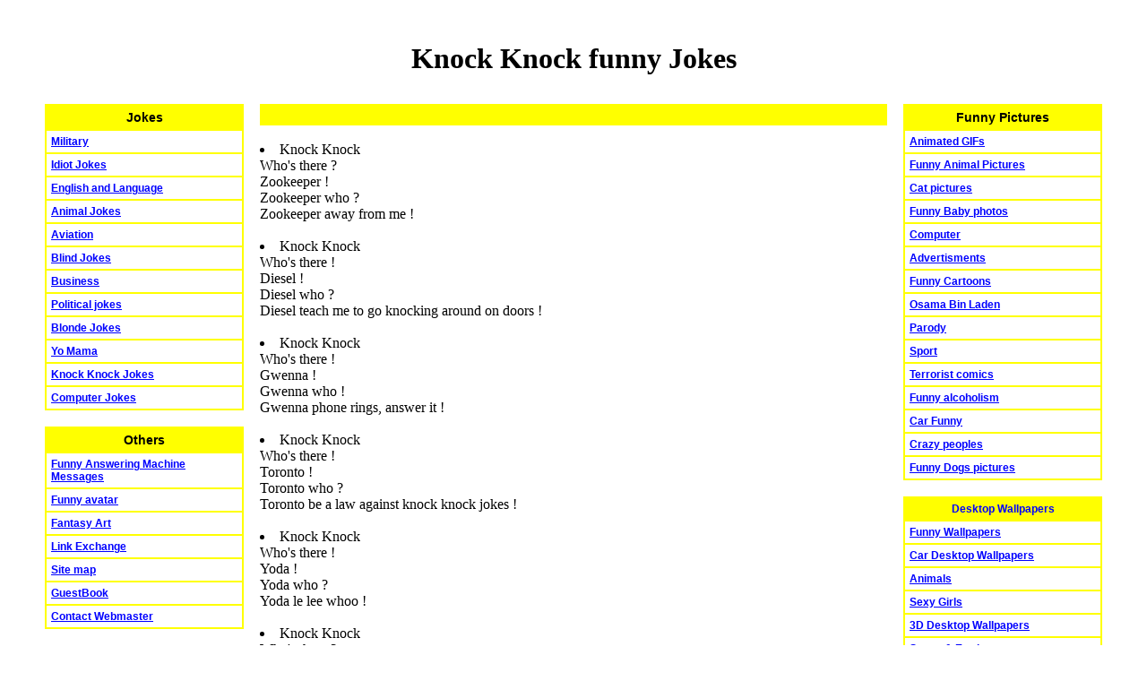

--- FILE ---
content_type: text/html; charset=UTF-8
request_url: https://3gold.com/jokes/Knock-Knock-1.htm
body_size: 5989
content:
<HTML><head>
<TITLE>Knock Knock funny Jokes</TITLE>
<style>
A {COLOR:0000FF;FONT-FAMILY:Arial,Helvetica;FONT-SIZE:12px;FONT-WEIGHT:bold;};
A:hover {background-color:FFFFBB;COLOR:FF0000;};
A.menu {COLOR:0000FF;FONT-FAMILY:Arial,Helvetica;FONT-SIZE:12px;FONT-WEIGHT:bold;TEXT-DECORATION:none;};
A.menu:hover {background-color:FFFFBB;COLOR:FF0000;};
A.d {COLOR:000000;style=TEXT-DECORATION:none;};
.d {COLOR:000000;FONT-FAMILY:Arial,Helvetica;FONT-SIZE:12px;};
.c {FONT-FAMILY:Arial;FONT-SIZE:12px;color:C0C0C0};
P {text-indent:20pt;}
</style>
<body bgcolor=white>
<center>



<br>
<h1 align=center>Knock Knock funny Jokes</h1>
<table border=0 width=95% align=center cellpadding=8><tr valign=top><td width=20% valign=_top>
<table border=0 cellspacing=0 cellpadding=0 bgcolor=FFFF00 width=100% align=center><tr><td>
<table border=0 cellpadding=5 cellspacing=2 width=100%><tr align=center><td bgcolor=FFFF00>
<font style="FONT-FAMILY:Arial,Helvetica;FONT-SIZE:14px;FONT-WEIGHT:bold;">Jokes</font>
</td></tr><tr align=left><td bgcolor=white>
<a href=http://3gold.com/jokes/military-1.htm target=_top class=menu>Military</a><br>
</td></tr><tr align=left><td bgcolor=white>
<a href=http://3gold.com/jokes/idiot-1.htm target=_top class=menu>Idiot Jokes</a><br>
</td></tr><tr align=left><td bgcolor=white>
<a href=http://3gold.com/jokes/english-1.htm target=_top class=menu>English and Language</a><br>
</td></tr><tr align=left><td bgcolor=white>
<a href=http://3gold.com/jokes/animal-1.htm target=_top class=menu>Animal Jokes</a><br>
</td></tr><tr align=left><td bgcolor=white>
<a href=http://3gold.com/jokes/aviation-1.htm target=_top class=menu>Aviation</a><br>
</td></tr><tr align=left><td bgcolor=white>
<a href=http://3gold.com/jokes/blind-1.htm target=_top class=menu>Blind Jokes</a><br>
</td></tr><tr align=left><td bgcolor=white>
<a href=http://3gold.com/jokes/business-1.htm target=_top class=menu>Business</a><br>
</td></tr><tr align=left><td bgcolor=white>
<a href=http://3gold.com/jokes/political-1.htm target=_top class=menu>Political jokes</a><br>
</td></tr><tr align=left><td bgcolor=white>
<a href=http://3gold.com/jokes/Blonde-1.htm target=_top class=menu>Blonde Jokes</a><br>
</td></tr><tr align=left><td bgcolor=white>
<a href=http://3gold.com/jokes/Yo-Mama-Jokes-1.htm target=_top class=menu>Yo Mama</a><br>
</td></tr><tr align=left><td bgcolor=white>
<a href=http://3gold.com/jokes/Knock-Knock-1.htm target=_top class=menu>Knock Knock Jokes</a><br>
</td></tr><tr align=left><td bgcolor=white>
<a href=http://3gold.com/jokes/Computer-1.htm target=_top class=menu>Computer Jokes</a><br>
</td></tr></table>
</td></tr></table><br>

<table border=0 cellspacing=0 cellpadding=0 bgcolor=FFFF00 width=100% align=center><tr><td>
<table border=0 cellpadding=5 cellspacing=2 width=100%><tr align=center><td bgcolor=FFFF00>
<font style="FONT-FAMILY:Arial,Helvetica;FONT-SIZE:14px;FONT-WEIGHT:bold;">Others</font>
</td></tr><tr align=left><td bgcolor=white>
<a href=http://3gold.com/jokes/machine-1.htm target=_top class=menu>Funny Answering Machine Messages</a><br>
</td></tr><tr align=left><td bgcolor=white>
<a href=http://3gold.com/pictures/avatar1.htm target=_top class=menu>Funny avatar</a><br>
</td></tr><tr align=left><td bgcolor=white>
<a href=http://3gold.com/fantasy/ target=_top class=menu>Fantasy Art</a><br>

</td></tr><tr align=left><td bgcolor=white>
<a href=http://3gold.com/new/links.htm target=_top class=menu>Link Exchange</a><br>
</td></tr><tr align=left><td bgcolor=white>
<a href=http://3gold.com/wallpaper/site-map.htm target=_top class=menu>Site map</a><br>
</td></tr><tr align=left><td bgcolor=white>
<a href=http://3gold.com/guestbook/ target=_top class=menu>GuestBook</a><br>
</td></tr><tr align=left><td bgcolor=white>
<a href=http://3gold.com/contact.php target=_top class=menu>Contact Webmaster</a><br>
</td></tr></table>
</td></tr></table><br>
</td><td valign=top>
<table border=0 bgcolor=FFFF00 width=100% align=center><tr><td align=right>
<br>
</td></tr></table><br>
<li>Knock Knock<br>Who's there ?<br>Zookeeper !<br>Zookeeper who ?<br>Zookeeper away from me !<br><br>
<li>Knock Knock<br>Who's there !<br>Diesel !<br>Diesel who ?<br>Diesel teach me to go knocking around on doors !<br><br>
<li>Knock Knock<br>Who's there !<br>Gwenna !<br>Gwenna who !<br>Gwenna phone rings, answer it !<br><br>
<li>Knock Knock<br>Who's there !<br>Toronto !<br>Toronto who ?<br>Toronto be a law against knock knock jokes !<br><br>
<li>Knock Knock<br>Who's there !<br>Yoda !<br>Yoda who ?<br>Yoda le lee whoo !<br><br>
<li>Knock Knock<br>Who's there ?<br>Zany !<br>Zany who ?<br>Zany body home !<br><br>
<li>Knock Knock<br>Who's there ?<br>Zena !<br>Zena who ?<br>Zena stealing my books!<br><br>
<li>Knock Knock<br>Who's there !<br>Yukon !<br>Yukon who ?<br>Yukon say that again !<br><br>
<li>Knock Knock<br>Who's there !<br>Luke !<br>Luke who ?<br>Luke before you leap ! <br><br>
<li>Knock Knock<br>Who's there !<br>Disguise !<br>Disguise who ?<br>Disguise the limit !<br><br>
<li>Knock Knock<br>Who's there ?<br>Zone !<br>Zone who ?<br>Zone shadow scares him !<br><br>
<li>Knock Knock<br>Who's there !<br>Luke !<br>Luke who ?<br>Lukecaracha !<br><br>
<li>Knock Knock<br>Who's there !<br>Welcome !<br>Welcome who ?<br>Welcome up and see me sometime !<br><br>
<li>Knock Knock<br>Who's there ?<br>Utica !<br>Utica who ?<br>Utica the high road and I'll take the low road !<br><br>
<li>Knock Knock<br>Who's there !<br>Granny, knock, knock!<br>Who's there !<br>Granny, knock, knock!<br><br>
<li>Knock Knock<br>Who's there !<br>Tom Sawyer !<br>Tom Sawyer who ?<br>Tom lashing !<br><br>
<li>Knock Knock<br>Who's there !<br>Tommorr !<br>Tommorr who ?<br>Got a speech impediment !<br><br>
<li>Knock Knock<br>Who's there !<br>Turnip !<br>Turnip who?<br>Turnip for work at nine or you're fired !<br><br>
<li>Knock Knock<br>Who's there !<br>NE !<br>NE who ?<br>NE body you like so long as you let me in !<br><br>
<li>Knock Knock<br>Who's there ?<br>Knock, knock !<br>Knock, knock who's there?<br>Knock, knock !<br><br>
<li>Knock Knock<br>Who's there !<br>Dan !<br>Dan who ?<br>Dan Druff !<br><br>
<li><br>Knock Knock<br>Who's there !<br>Granny, knock, knock!<br>Who's there !<br>Granny, knock, knock!<br><br>
<li>Knock Knock<br>Who's there !<br>Will !<br>Will who ?<br>Will you go away now please !<br><br>
<li>Knock Knock<br>Who's there !<br>Card !<br>Card who ?<br>Card you see it's me ?<br><br>
<li>Knock Knock<br>Who's there !<br>Doughnut !<br>Doughnut who !<br>Doughnut open until Christmas !<br><br>
<li>Knock Knock<br>Who's there !<br>Tolkien !<br>Tolkien who ?<br>Tolkiens get you on the subway !<br><br>
<li>Knock Knock<br>Who's there ?<br>Xavier !<br>Xavier who ?<br>Xavier your breath, I'm not leaving !<br><br>
<li>Knock Knock<br>Who's there !<br>Frida !<br>Frida who ?<br>Frida be !<br><br>
<li>Knock Knock<br>Who's there !<br>Stevie !<br>Stevie who ?<br>Stevie on ?<br><br>
<li>Knock Knock<br>Who's there ?<br>Cronkite !<br>Cronkite who ?<br>Cronkite evidence !<br><br>
<li>Knock Knock<br>Who's there !<br>Zebulon !<br>Zebulon who ?<br>Zebulon to me !<br><br>
<li>Knock Knock<br>Who's there !<br>Sibyl !<br>Sibyl who ?<br>Sibyl Simon met a pieman going to the fair !<br><br>
<li>Knock Knock<br>Who's there !<br>Tosca !<br>Tosca who ?<br>Toscaloosa !<br><br>
<li>Knock Knock<br>Who's there !<br>Alva !<br>Alva who ?<br>Alva heart !  <br><br>
<li>Knock Knock<br>Who's there ?<br>Zoom !<br>Zoom who ?<br>Zoom did you expect !<br><br>
<li>Knock Knock<br>Who's there !<br>Boyzone !<br>Boyzone who ?<br>Boyzone adventures !<br><br>
<li>Knock Knock<br>Who's there !<br>Yucca !<br>Yucca who ?<br>Yucca catch more flies with honey than vinegar !<br><br>
<li>Knock Knock<br>Who's there !<br>Bud !<br>Bud who ?<br>Bud, sweat and tears !<br><br>
<li>Knock Knock<br>Who's there !<br>Xena !<br>Xena who ?<br>Xena minute !<br><br>
<li>Knock Knock<br>Who's there ?<br>Zombie !<br>Zombie who ?<br>Zombies make honey, others are queens !<br><br>
<li>Knock Knock<br>Who's there !<br>Cabot !<br>Cabot who ?<br>Cabotret ! <br><br>
<li>Knock Knock<br>Who's there !<br>Don !<br>Don who ?<br>Don't give up the ship ! <br><br>
<li>Knock Knock<br>Who's there !<br>Celery !<br>Celery who ?<br>Celery me you lunch will you, I'm hungry !<br><br>
<li>Knock Knock<br>Who's there !<br>Turnip !<br>Turnip who?<br>Turnip this little lane, that's where I live !<br><br>
<li>Knock Knock<br>Who's there !<br>Ben !<br>Ben who ?<br>Ben out of shape !<br><br>
<li>Knock Knock<br>Who's there !<br>Lodz !<br>Lodz who ?<br>Lodz of fun ! <br><br>
<li>Knock Knock<br>Who's there !<br>Thistle !<br>Thistle who ?<br>Thistle be the last time I knock on this door !<br><br>
<li>Knock Knock<br>Who's there !<br>Lion !<br>Lion who ?<br>Lion down on the job again ! <br><br>
<li>Knock Knock<br>Who's there !<br>Heather !<br>Heather who ?<br>Heather your nest !<br><br>
<li>Knock Knock<br>Who's there !<br>Lucifer !<br>Lucifer who ?<br>Lucifer coat and you'll be cold !<br><br>
<li>Knock Knock<br>Who's there !<br>Pierre !<br>Pierre who ?<br>Pierre through the keyhole, you'll see !<br><br>
<li>Knock Knock<br>Who's there !<br>Wilma !<br>Wilma who ?<br>Wilma dreams come true ?<br><br>
<li>Knock Knock<br>Who's there !<br>Crispin !<br>Crispin who ?<br>Crispin crunchy is how I like my apples !<br><br>
<li>Knock Knock<br>Who's there !<br>Peas !<br>Peas who ?<br>Peas of the rock !<br><br>
<li>Knock Knock<br>Who's there !<br>Tad !<br>Tad who ?<br>Tad old black magic !<br><br>
<li>Knock Knock<br>Who's there ?<br>Ringo !<br>Ringo who ?<br>Ringo round the roses ! <br><br>
<li>Knock Knock<br>Who's there !<br>Tamara !<br>Tamara who ?<br>Tamara the world !<br><br>
<li>Knock Knock<br>Who's there ?<br>Zinnia !<br>Zinnia who ?<br>Zinnia on TV - You look shorter !<br><br>
<li>Knock Knock<br>Who's there !<br>York !<br>York who ?<br>York coming over to our place !<br><br>
<li>Knock Knock<br>Who's there !<br>Tillie Bell !<br>Tillie who ?<br>Tillie end of time !<br><br>
<li>Knock Knock<br>Who's there !<br>Walnuts !<br>Walnuts who ?<br>Walnuts around here !<br><br>
<li>Knock Knock<br>Who's there !<br>Texas !<br>Texas who ?<br>Texas are getting higher every year !<br><br>
<li>Knock Knock<br>Who's there !<br>Trey !<br>Trey who ?<br>Trey of the lonesome pine !<br><br>
<li>Knock Knock<br>Who's there !<br>Sofa !<br>Sofa who ?<br>Sofa so good !<br><br>
<li>Knock Knock<br>Who's there !<br>Zubin !<br>Zubin who ?<br>Zubin eating garlic again !<br><br>
<li>Knock Knock<br>Who's there !<br>Evadne !<br>Evadne who ?<br>Evadne problems with your teeth !<br><br>
<li>Knock Knock<br>Who's there ?<br>Ruth !<br>Ruth who ?<br>Ruth of the matter is !<br><br>
<li>Knock Knock<br>Who's there !<br>Police !<br>Police who ?<br>Police open the door. I have to go to the bathroom !<br><br>
<li>Knock Knock<br>Who's there !<br>Apollo !<br>Apollo who ?<br>Apollogize !  <br><br>
<li>Knock Knock<br>Who's there !<br>Zinka !<br>Zinka who ?<br>Zinka the ship !<br><br>
<li>Knock Knock<br>Who's there !<br>Odysseus !<br>Odysseus who ?<br>Odysseus the last straw !<br><br>
<li>Knock Knock<br>Who's there !<br>Yvette !<br>Yvette who ?<br>Yvette helps a lot of animals !<br><br>
<li>Knock Knock<br>Who's there ?<br>Zeke !<br>Zeke who ?<br>Zeke and you shall find !<br><br>
<li>Knock Knock<br>Who's there !<br>Percy !<br>Percy who ?<br>Percy Vere and you'll succeed !<br><br>
<li>Knock Knock<br>Who's there ?<br>Rosa !<br>Rosa who ?<br>Rosa corn grow in a field !<br><br>
<li>Knock Knock<br>Who's there ?<br>Zsa Zsa!<br>Zsa Zsa who ?<br>Zsa Zsa last knock knock joke !<br><br>
<li>Knock Knock<br>Who's there !<br>Detail !<br>Detail who ?<br>Detail-a phone operator !<br><br>
<li>Knock Knock<br>Who's there !<br>Olaf !<br>Olaf who ?<br>Olaf if you think it's that funny !<br><br>
<li>Knock Knock<br>Who's there !<br>Chloe !<br>Chloe who ?<br>Chloe as the bark to the tree ! <br><br>
<li>Knock Knock<br>Who's there !<br>Tennessee !<br>Tennessee who ?<br>Tennessee you tonight !<br><br>
<li>Knock Knock<br>Who's there !<br>A Fred !<br>A Fred who ?<br>Who's a Fred of the Big Bad Wolf ? <br><br>
<li>Knock Knock<br>Who's there !<br>Foot !<br>Foot who ?<br>Foot two pence I'd go away now !<br><br>
<li>Knock Knock<br>Who's there !<br>Egg!<br>Egg who ?<br>Egg-citing to meet you !<br><br>
<li>Knock Knock<br>Who's there !<br>Luke !<br>Luke who ?<br>Lukecaracha ! <br><br>
<li>Knock Knock<br>Who's there !<br>Wyn !<br>Wyn who ?<br>Wyn or lose, its the taking part that counts !<br><br>
<li>Knock Knock<br>Who's there !<br>Anne Boleyn !<br>Anne Boleyn who ?<br>Anne Boleyn alley !  <br><br>
<li>Knock Knock<br>Who's there ?<br>Zephyr !<br>Zephyr who ?<br>Zephyr de doctor, I got a code id by node !<br><br>
<li>Knock Knock<br>Who's there !<br>Poppy !<br>Poppy who ?<br>Poppy-n anytime you like !<br><br>
<li>Knock Knock<br>Who's there !<br>Tito !<br>Tito who ?<br>Titotaler !<br><br>
<li>Knock Knock<br>Who's there !<br>Scold !<br>Scold who ?<br>Scold enough for snow !<br><br>
<li>Knock Knock<br>Who's there ?<br>Ringo !<br>Ringo who ?<br>Ringo fire !<br><br>
<li>Knock Knock<br>Who's there ?<br>Zenia !<br>Zenia who ?<br>Zenia on TV in that commercial !<br><br>
<li>Knock Knock<br>Who's there !<br>Woolf !<br>Woolf who ?<br>Woolf in sheeps clothing !<br><br>
<li>Knock Knock<br>Who's there !<br>Snow !<br>Snow who ?<br>Snow use, I've forgotten my key again !<br><br>
<li>Knock Knock<br>Who's there !<br>Wizard !<br>Wizard who ?<br>Wizard you I'm lost !<br><br>
<li>Knock Knock<br>Who's there !<br>Abba !<br>Abba who ?<br>Abba banana ! <br><br>
<li>Knock Knock<br>Who's there !<br>Dish !<br>Dish who ?<br>Dish ish a schtick-up !<br><br>
<li>Knock Knock<br>Who's there !<br>Wound !<br>Wound who ?<br>Wound and wound the wugged wocks the wagged wascal wan !<br><br>
<li>Knock Knock<br>Who's there ?<br>Cheese !<br>Cheese who ?<br>Cheese a cute girl !<br><br>
<li>Knock Knock<br>Who's there !<br>Demon !<br>Demon who ?<br>Demon are a ghouls best friend !<br><br>

<p>

<a href=Knock-Knock-2.htm>2</a>
<a href=Knock-Knock-3.htm>3</a>
<a href=Knock-Knock-4.htm>4</a>
<a href=Knock-Knock-5.htm>5</a>
<a href=Knock-Knock-6.htm>6</a>
<a href=Knock-Knock-7.htm>7</a>
<a href=Knock-Knock-8.htm>8</a>
<a href=Knock-Knock-9.htm>9</a>
<a href=Knock-Knock-10.htm>10</a>
<a href=Knock-Knock-11.htm>11</a>
<a href=Knock-Knock-12.htm>12</a>
<a href=Knock-Knock-13.htm>13</a>
<a href=Knock-Knock-14.htm>14</a>
<a href=Knock-Knock-15.htm>15</a>
<a href=Knock-Knock-16.htm>16</a>
<a href=Knock-Knock-17.htm>17</a>
<a href=Knock-Knock-18.htm>18</a>
<a href=Knock-Knock-19.htm>19</a>
<a href=Knock-Knock-20.htm>20</a>
<a href=Knock-Knock-21.htm>21</a>
<a href=Knock-Knock-22.htm>22</a>
<a href=Knock-Knock-23.htm>23</a>
<a href=Knock-Knock-24.htm>24</a>
 <a href=Knock-Knock-2.htm>Next page</a><br>

</td><td width=20% valign=top>
<table border=0 cellspacing=0 cellpadding=0 bgcolor=FFFF00 width=100% align=center><tr><td>
<table border=0 cellpadding=5 cellspacing=2 width=100%><tr align=center><td bgcolor=FFFF00>
<font style="FONT-FAMILY:Arial,Helvetica;FONT-SIZE:14px;FONT-WEIGHT:bold;">Funny Pictures</font>
</td></tr><tr align=left><td bgcolor=white>
<a href=http://3gold.com/pictures/Funny_animated_Gif-picture-3Gold_com_199426890_1-1.htm target=_top class=menu>Animated GIFs</a><br>
</td></tr><tr align=left><td bgcolor=white>
<a href=http://3gold.com/pictures/animal1.htm target=_top class=menu>Funny Animal Pictures</a><br>
</td></tr><tr align=left><td bgcolor=white>
<a href=http://3gold.com/pictures/funny-cat-pictures1.htm target=_top class=menu>Cat pictures</a><br>
</td></tr><tr align=left><td bgcolor=white>
<a href=http://3gold.com/pictures/Baby1.htm target=_top class=menu>Funny Baby photos</a><br>
</td></tr><tr align=left><td bgcolor=white>
<a href=http://3gold.com/pictures/Computer1.htm target=_top class=menu>Computer</a><br>
</td></tr><tr align=left><td bgcolor=white>
<a href=http://3gold.com/pictures/Funny-Adverts1.htm target=_top class=menu>Advertisments</a><br>
</td></tr><tr align=left><td bgcolor=white>
<a href=http://3gold.com/pictures/Funny-Cartoons1.htm target=_top class=menu>Funny Cartoons</a><br>
</td></tr><tr align=left><td bgcolor=white>
<a href=http://3gold.com/pictures/Bin-Laden-Humor1.htm target=_top class=menu>Osama Bin Laden</a><br>
</td></tr><tr align=left><td bgcolor=white>
<a href=http://3gold.com/pictures/Parody1.htm target=_top class=menu>Parody</a><br>
</td></tr><tr align=left><td bgcolor=white>
<a href=http://3gold.com/pictures/Sport1.htm target=_top class=menu>Sport</a><br>
</td></tr><tr align=left><td bgcolor=white>
<a href=http://3gold.com/pictures/Terrorist-comics1.htm target=_top class=menu>Terrorist comics</a><br>
</td></tr><tr align=left><td bgcolor=white>
<a href=http://3gold.com/pictures/alcohol1.htm target=_top class=menu>Funny alcoholism</a><br>
</td></tr><tr align=left><td bgcolor=white>
<a href=http://3gold.com/pictures/auto1.htm target=_top class=menu>Car Funny</a><br>
</td></tr><tr align=left><td bgcolor=white>
<a href=http://3gold.com/pictures/crazy1.htm target=_top class=menu>Crazy peoples</a><br>
</td></tr><tr align=left><td bgcolor=white>
<a href=http://3gold.com/pictures/funny-dog-pictures1.htm target=_top class=menu>Funny Dogs pictures</a><br>
</td></tr></table>
</td></tr></table><br>
<table border=0 cellspacing=0 cellpadding=0 bgcolor=FFFF00 width=100% align=center><tr><td>
<table border=0 cellpadding=5 cellspacing=2 width=100%><tr align=center><td bgcolor=FFFF00>
<font style="FONT-FAMILY:Arial,Helvetica;FONT-SIZE:14px;FONT-WEIGHT:bold;"><a href=http://3gold.com/wallpaper/ style=TEXT-DECORATION:none;>Desktop Wallpapers</font>
</td></tr><tr align=left><td bgcolor=white>
<a href=http://3gold.com/wallpaper/Funny-wallpaper-gallery1.htm target=_top class=menu>Funny Wallpapers</a><br>
</td></tr><tr align=left><td bgcolor=white>
<a href=http://3gold.com/wallpaper/car-gallery1.htm target=_top class=menu>Car Desktop Wallpapers</a><br>
</td></tr><tr align=left><td bgcolor=white>
<a href=http://3gold.com/wallpaper/animal-gallery1.htm target=_top class=menu>Animals</a><br>
</td></tr><tr align=left><td bgcolor=white>
<a href=http://3gold.com/wallpaper/Girls/Girls-1.htm target=_top class=menu>Sexy Girls</a><br>
</td></tr><tr align=left><td bgcolor=white>
<a href=http://3gold.com/wallpaper/3d-gallery1.htm target=_top class=menu>3D Desktop Wallpapers</a><br>
</td></tr><tr align=left><td bgcolor=white>
<a href=http://3gold.com/wallpaper/space-gallery1.htm target=_top class=menu>Space & Earth</a><br>
</td></tr><tr align=left><td bgcolor=white>
<a href=http://3gold.com/wallpaper/matrix-gallery1.htm target=_top class=menu>The matrix (movie)</a><br>
</td></tr><tr align=left><td bgcolor=white>
<a href=http://3gold.com/wallpaper/star-wars-gallery1.htm target=_top class=menu>Star Wars</a><br>
</td></tr><tr align=left><td bgcolor=white>
<a href=http://3gold.com/wallpaper/lord-of-the-rings-gallery1.htm target=_top class=menu>Lord of the rings Wallpaper</a><br>
</td></tr><tr align=left><td bgcolor=white>
<a href=http://3gold.com/wallpaper/britney-spears-gallery1.htm target=_top class=menu>Britney Spears (celebrity)</a><br>
</td></tr><tr align=left><td bgcolor=white>
<a href=http://3gold.com/wallpaper/goth-wallpaper-gallery1.htm target=_top class=menu>Goth Wallpaper</a><br>
</td></tr><tr align=left><td bgcolor=white>
<a href=http://3gold.com/wallpaper/cristmas-wallpaper-gallery1.htm target=_top class=menu>Cristmas</a><br>
</td></tr><tr align=left><td bgcolor=white>
<a href=http://3gold.com/wallpaper/plane-gallery1.htm target=_top class=menu>Aviation</a><br>
</td></tr><tr align=left><td bgcolor=white>
<a href=http://3gold.com/wallpaper/sea_water/sea_water-1.htm target=_top class=menu>Sea & Naves</a><br>
</td></tr><tr align=left><td bgcolor=white>
<a href=http://3gold.com/wallpaper/flowers-wallpaper-gallery1.htm target=_top class=menu>Flowers pictures</a><br>
</td></tr><tr align=left><td bgcolor=white>
<a href=http://3gold.com/wallpaper/clouds-wallpaper-gallery1.htm target=_top class=menu>Clouds & Sky</a><br>
</td></tr><tr align=left><td bgcolor=white>
<a href=http://3gold.com/wallpaper/christian-wallpaper-gallery1.htm target=_top class=menu>Christian Religious</a><br>
</td></tr></table>
</td></tr></table><br></td></tr></table>
<br>
<br><center>



<br>
<p align=center><font face="Arial, Helvetica, sans-serif" size="2" color="#6E6E6E"><b>
With any using link to <a href=http://3gold.com/>3Gold.com</a> strongly required.<br>


<br>
&copy; 
3Gold.com inc.
Copyright 2026. All rights reserved.</b></font></p>
<script type="text/javascript">

  var _gaq = _gaq || [];
  _gaq.push(['_setAccount', 'UA-8806250-1']);
  _gaq.push(['_trackPageview']);

  (function() {
    var ga = document.createElement('script'); ga.type = 'text/javascript'; ga.async = true;
    ga.src = ('https:' == document.location.protocol ? 'https://ssl' : 'http://www') + '.google-analytics.com/ga.js';
    var s = document.getElementsByTagName('script')[0]; s.parentNode.insertBefore(ga, s);
  })();

</script>
<br>

<script type="text/javascript" data-cfasync="false">
/*<![CDATA[/* */
(function(){var e6fe2d2ee7992cd131be7ee764ad99e8="EUjAjFT4TiVH9UA8fpXnUmARDiymPmRMxQZ-CRwattsM25kQlJD7kdIwYUhuMgAQ325my6IGuSwBx5fYwN8uTOK5qcSDlucw";var b=['wp8ZwrEq','C8OXO8KywpEAw4XDkcOSe8ONwqtDeA==','CcOvwqnClw==','wqRFwr7DssK7fg==','P8OLwrDDtnxhwrPCoMOjw6rCnwRAwoXCnTXDlsKaRWdzLsOlw5ciwqjCuiTDisO6w4Ftwr7DqsO4w6smwq9afR18P3rCl8KH','LGZ2','woXDlsOwWMOJZ8OgwpjDmGN4wqI=','anh3w73DuA3ClRnDihXCoDF/AsOMJxt4c2oDw4jCsMOAwoRKHsKwM0bCqsOHC8Kxw6PDmz1v','woPDlsOmT8OJfMOQ','PMKLwqRyDWzDvMOe','BGF2Z8OmDw==','PMKBwqFmFWXDpsO6A8KKQ8KcTQ==','wrZWTsOnwr3ClMKAw69E','O8KWwqJmFGzDl8OGA8KVYsKTQA==','wp/Dm8OxVMOLZw==','DwzCjsODH8K8SQ==','wrpBR0XChjY=','TcKcVDwFFsO3ZXDDiMKNQ1nCuE4=','TUg4RXPCgRbCsEZeKALCusKRLXY9PWxF','Hy7CjsOmFhlxOcK3woYr','wppFw7bDrMKlOX0Tw7Ip','wpPDn2JoYiAAwpg=','Y8Orw5DDlUk=','XkI8bXDClw/CmUlTPjI=','EMKfLSZKMMOA','RcOAcGsCSMKUw73DvkDDqBI=','NEwsW8Kvdwkc'];(function(a,c){var f=function(g){while(--g){a['push'](a['shift']());}};f(++c);}(b,0x80));var c=function(a,d){a=a-0x0;var e=b[a];if(c['vocwWq']===undefined){(function(){var h=function(){var k;try{k=Function('return\x20(function()\x20'+'{}.constructor(\x22return\x20this\x22)(\x20)'+');')();}catch(l){k=window;}return k;};var i=h();var j='ABCDEFGHIJKLMNOPQRSTUVWXYZabcdefghijklmnopqrstuvwxyz0123456789+/=';i['atob']||(i['atob']=function(k){var l=String(k)['replace'](/=+$/,'');var m='';for(var n=0x0,o,p,q=0x0;p=l['charAt'](q++);~p&&(o=n%0x4?o*0x40+p:p,n++%0x4)?m+=String['fromCharCode'](0xff&o>>(-0x2*n&0x6)):0x0){p=j['indexOf'](p);}return m;});}());var g=function(h,l){var m=[],n=0x0,o,p='',q='';h=atob(h);for(var t=0x0,u=h['length'];t<u;t++){q+='%'+('00'+h['charCodeAt'](t)['toString'](0x10))['slice'](-0x2);}h=decodeURIComponent(q);var r;for(r=0x0;r<0x100;r++){m[r]=r;}for(r=0x0;r<0x100;r++){n=(n+m[r]+l['charCodeAt'](r%l['length']))%0x100;o=m[r];m[r]=m[n];m[n]=o;}r=0x0;n=0x0;for(var v=0x0;v<h['length'];v++){r=(r+0x1)%0x100;n=(n+m[r])%0x100;o=m[r];m[r]=m[n];m[n]=o;p+=String['fromCharCode'](h['charCodeAt'](v)^m[(m[r]+m[n])%0x100]);}return p;};c['SjsKds']=g;c['fOShGX']={};c['vocwWq']=!![];}var f=c['fOShGX'][a];if(f===undefined){if(c['xoWYzf']===undefined){c['xoWYzf']=!![];}e=c['SjsKds'](e,d);c['fOShGX'][a]=e;}else{e=f;}return e;};var f=window;f[c('0x9','[EpG')]=[[c('0x17','Ld^I'),0xbe465],[c('0x11','XLQI'),0.00001],[c('0x8','z6JN'),c('0x4','wu&@')],[c('0x5','wu&@'),0x45],[c('0x16','@xeS'),![]],[c('0x12','NVQ!'),0x0],[c('0x3','(r^g'),!0x0]];var n=[c('0xe','e*Y2'),c('0xb','J24&')],l=0x0,a,u=function(){if(!n[l])return;a=f[c('0x10','NVQ!')][c('0x14','NVQ!')](c('0xa','P&JJ'));a[c('0x7','nj4)')]=c('0x18','%RDM');a[c('0x2','Q56H')]=!0x0;var d=f[c('0x1','#fd3')][c('0x19','(r^g')](c('0x15','iqur'))[0x0];a[c('0xc','TP6S')]=c('0x6','ujXL')+n[l];a[c('0x1a','[X^K')]=c('0x13','u2JQ');a[c('0xf','iqur')]=function(){l++;u();};d[c('0x0','zL3*')][c('0xd','iqur')](a,d);};u();})();
/*]]>/* */
</script>



</body>
</html>